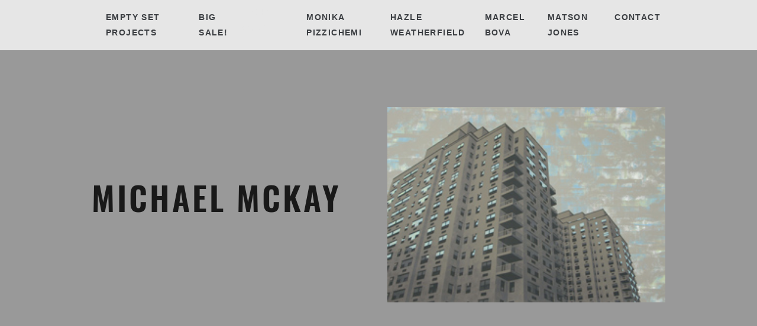

--- FILE ---
content_type: text/html; charset=UTF-8
request_url: http://emptysetprojects.com/MM/MM/MM/2009.html
body_size: 13449
content:
<!DOCTYPE html>
<html xmlns="http://www.w3.org/1999/xhtml" lang="en">

<head>

	<meta charset="utf-8" /> 
<meta http-equiv="Content-Type" content="text/html; charset=utf-8" />
		<meta name="robots" content="index, follow" />
		<meta name="generator" content="RapidWeaver" />
		
	<meta name="twitter:card" content="summary">
	<meta name="twitter:title" content="2009 | empty set projects">
	<meta name="twitter:image" content="http://resources/conc_else.JPG">
	<meta name="twitter:url" content="http://www.emptysetprojects.com/MM/MM/MM/2009.html">
	<meta property="og:type" content="website">
	<meta property="og:site_name" content="empty set projects">
	<meta property="og:title" content="2009 | empty set projects">
	<meta property="og:image" content="http://resources/conc_else.JPG">
	<meta property="og:url" content="http://www.emptysetprojects.com/MM/MM/MM/2009.html"> 

	<!-- Meta tags -->
	<meta name="viewport" content="width=device-width, initial-scale=1.0, maximum-scale=1.0, user-scalable=0" />

	<title>2009 | empty set projects</title>
	<link rel="stylesheet" type="text/css" media="all" href="../../../rw_common/themes/Artful/consolidated-41.css?rwcache=691792515" />
		
	    
</head>

<!-- This page was created with RapidWeaver from Realmac Software. http://www.realmacsoftware.com -->

<body>
	<nav class="navbar navbar-expand-lg">
		<div class="container">
            <a class="navbar-brand" href="http://www.emptysetprojects.com/">
                <div class="logo"></div>
                <span class="navbar-title">Michael McKay</span>
            </a>
			<button class="navbar-toggler" type="button" data-toggle="collapse" data-target="#navbarNav" aria-controls="navbarNav" aria-expanded="false"
			 aria-label="Toggle navigation">
				<span class="navbar-toggler-icon"></span>
			</button>
			<div class="collapse navbar-collapse" id="navbarNav">
				<ul class="navbar-nav ml-auto"><li class="nav-item"><a href="../../../" rel="" class="nav-link"> empty set projects</a></li><li class="nav-item"><a href="../../../windows/bigsale.html" rel="" class="nav-link">BIG SALE!</a></li><li class="nav-item"><a href="../../../MM/michaelmckay.html" rel="" class="currentAncestor">Michael McKay</a></li><li class="nav-item"><a href="../../../MP/monikapizzichemi.html" rel="" class="nav-link">Monika Pizzichemi</a></li><li class="nav-item"><a href="../../../HW/hazleweatherfield.html" rel="" class="nav-link">Hazle Weatherfield</a></li><li class="nav-item"><a href="../../../MB/marcelbova.html" rel="" class="nav-link">Marcel Bova</a></li><li class="nav-item"><a href="../../../MJ/matsonjones.html" rel="" class="nav-link">Matson Jones</a></li><li class="nav-item"><a href="../../../contact-form/contact.php" rel="" class="nav-link">contact</a></li></ul>
			</div>
		</div>
	</nav>
	<div class="hero pb-5">
		<div class="container">
			<div class="row align-items-center justify-content-center">
				<div class="col-sm-6 align-self-center">
					<h1 class="hero-title mb-4">
						Michael McKay
					</h1>
					<p class="lead hero-slogan">
						
					</p>
				</div>
				<div class="col-sm-6">
					<img src="../../../rw_common/images/conc_else.JPG" width="100" alt="" class="banner_image">
				</div>
			</div>
		</div>
    </div>

    <hr class="my-5">

	<div class="container pt-5">
        <div class="row intro justify-content-between">
            <div class="col-sm-12">
                <div class="album-title">2009</div>
<div class="album-description"></div>

<div class="album-wrapper"> <!--Start album wrapper -->

<div class="thumbnail-wrap" style="width:268px; height:268px;">
<div class="thumbnail-frame" style="width:268px;">
<a href="2009_files/page41-1000-full.html"><img src="2009_files/page41-1000-thumb.jpg" alt="mckay2009_broadwaye9th1newest.JPG" width="269" height="194"/></a>
<p class="thumbnail-caption">Broadway & E 9th St (version 1) 2009 30x43 acrylic on paper</p>
</div>
</div>

<div class="thumbnail-wrap" style="width:268px; height:268px;">
<div class="thumbnail-frame" style="width:268px;">
<a href="2009_files/page41-1001-full.html"><img src="2009_files/page41-1001-thumb.jpg" alt="mckay2009_broadwaye9thst2neu.JPG" width="269" height="192"/></a>
<p class="thumbnail-caption">Broadway & E 9th St (version 2) 2009 30x43 acrylic on paper</p>
</div>
</div>

<div class="thumbnail-wrap" style="width:268px; height:268px;">
<div class="thumbnail-frame" style="width:268px;">
<a href="2009_files/page41-1002-full.html"><img src="2009_files/page41-1002-thumb.jpg" alt="mckay2009_hansaviertelcyanotype.JPG" width="269" height="212"/></a>
<p class="thumbnail-caption">Hansaviertel (cyanotype) 2009 22x28.5 acrylic and cyanotype on paper (collection of Rob & Mareike Grover)</p>
</div>
</div>

<div class="thumbnail-wrap" style="width:268px; height:268px;">
<div class="thumbnail-frame" style="width:268px;">
<a href="2009_files/page41-1003-full.html"><img src="2009_files/page41-1003-thumb.jpg" alt="mckay2009_hansaviertelblauneu.JPG" width="269" height="198"/></a>
<p class="thumbnail-caption">Hansaviertel (blau) 2009 21.5x29.5 acrylic on paper</p>
</div>
</div>

<div class="thumbnail-wrap" style="width:268px; height:268px;">
<div class="thumbnail-frame" style="width:268px;">
<a href="2009_files/page41-1004-full.html"><img src="2009_files/page41-1004-thumb.jpg" alt="mckay2009_hansaviertelgelbneu.JPG" width="269" height="197"/></a>
<p class="thumbnail-caption">Hansaviertel (gelb) 2009 21.5x29.5 acrylic on paper (collection of John & Catie Pizzichemi)</p>
</div>
</div>

<div class="thumbnail-wrap" style="width:268px; height:268px;">
<div class="thumbnail-frame" style="width:268px;">
<a href="2009_files/page41-1005-full.html"><img src="2009_files/page41-1005-thumb.jpg" alt="mckay2009_hansaviertelrosaneu.JPG" width="269" height="196"/></a>
<p class="thumbnail-caption">Hansaviertel (rosa) 2009 21.5x29.5 acrylic on paper</p>
</div>
</div>

<div class="thumbnail-wrap" style="width:268px; height:268px;">
<div class="thumbnail-frame" style="width:268px;">
<a href="2009_files/page41-1006-full.html"><img src="2009_files/page41-1006-thumb.jpg" alt="mckay2009_hansaviertelgrunneu.JPG" width="269" height="195"/></a>
<p class="thumbnail-caption">Hansaviertel (grun) 2009 21.5x29.5 acrylic on paper</p>
</div>
</div>

<div class="thumbnail-wrap" style="width:268px; height:268px;">
<div class="thumbnail-frame" style="width:268px;">
<a href="2009_files/page41-1007-full.html"><img src="2009_files/page41-1007-thumb.jpg" alt="mckay2009_holyokewhenitrainsneu.JPG" width="269" height="205"/></a>
<p class="thumbnail-caption">Holyoke (when it rains) 2009 22x29 acrylic on paper</p>
</div>
</div>

<div class="thumbnail-wrap" style="width:268px; height:268px;">
<div class="thumbnail-frame" style="width:268px;">
<a href="2009_files/page41-1008-full.html"><img src="2009_files/page41-1008-thumb.jpg" alt="mckay2009parkinglot.JPG" width="269" height="206"/></a>
<p class="thumbnail-caption">Untitled (parking lot) 2009 22x29 acrylic on paper</p>
</div>
</div>

<div class="thumbnail-wrap" style="width:268px; height:268px;">
<div class="thumbnail-frame" style="width:268px;">
<a href="2009_files/page41-1009-full.html"><img src="2009_files/page41-1009-thumb.jpg" alt="mckay2009fdracatherine2.JPG" width="269" height="190"/></a>
<p class="thumbnail-caption">FDR @ Catherine St 2/12/06 12:58:24pm (version 2) 2009 24x34.75 acrylic on board</p>
</div>
</div>

<div class="thumbnail-wrap" style="width:268px; height:268px;">
<div class="thumbnail-frame" style="width:268px;">
<a href="2009_files/page41-1010-full.html"><img src="2009_files/page41-1010-thumb.jpg" alt="mckay2009_ offrampacidrain1.JPG" width="269" height="205"/></a>
<p class="thumbnail-caption">off ramp (acid rain) 2009 19.25x25 acrylic on paper</p>
</div>
</div>

<div class="thumbnail-wrap" style="width:268px; height:268px;">
<div class="thumbnail-frame" style="width:268px;">
<a href="2009_files/page41-1011-full.html"><img src="2009_files/page41-1011-thumb.jpg" alt="mckay2009_letsbuildafort.JPG" width="269" height="177"/></a>
<p class="thumbnail-caption">Let's build a fort. (civil defense) 2009 22x34 acrylic on paper</p>
</div>
</div>

<div class="thumbnail-wrap" style="width:268px; height:268px;">
<div class="thumbnail-frame" style="width:268px;">
<a href="2009_files/page41-1012-full.html"><img src="2009_files/page41-1012-thumb.jpg" alt="mckay2009_pit1.JPG" width="269" height="206"/></a>
<p class="thumbnail-caption">Pit 1 2009 11x14.5 acrylic on paper</p>
</div>
</div>

<div class="thumbnail-wrap" style="width:268px; height:268px;">
<div class="thumbnail-frame" style="width:268px;">
<a href="2009_files/page41-1013-full.html"><img src="2009_files/page41-1013-thumb.jpg" alt="mckay2009_pit2.JPG" width="269" height="207"/></a>
<p class="thumbnail-caption">Pit 2 2009 11x14.5 acrylic on paper</p>
</div>
</div>

<div class="thumbnail-wrap" style="width:268px; height:268px;">
<div class="thumbnail-frame" style="width:268px;">
<a href="2009_files/page41-1014-full.html"><img src="2009_files/page41-1014-thumb.jpg" alt="mckay2009_1.JPG" width="269" height="227"/></a>
<p class="thumbnail-caption">Untitled (NYC) 1 2009 23x27.5 acrylic on paper</p>
</div>
</div>

<div class="thumbnail-wrap" style="width:268px; height:268px;">
<div class="thumbnail-frame" style="width:268px;">
<a href="2009_files/page41-1015-full.html"><img src="2009_files/page41-1015-thumb.jpg" alt="mckay2009_3.JPG" width="269" height="203"/></a>
<p class="thumbnail-caption">Untitled (NYC) 2 2009 22x29 acrylic on paper</p>
</div>
</div>

<div class="thumbnail-wrap" style="width:268px; height:268px;">
<div class="thumbnail-frame" style="width:268px;">
<a href="2009_files/page41-1016-full.html"><img src="2009_files/page41-1016-thumb.jpg" alt="mckay2009_2.JPG" width="206" height="269"/></a>
<p class="thumbnail-caption">Untitled (NYC) 3 2009 29x22 acrylic on paper</p>
</div>
</div>

<div class="thumbnail-wrap" style="width:268px; height:268px;">
<div class="thumbnail-frame" style="width:268px;">
<a href="2009_files/page41-1017-full.html"><img src="2009_files/page41-1017-thumb.jpg" alt="mckay2009_12xu.JPG" width="269" height="267"/></a>
<p class="thumbnail-caption">12XU 14x14 acrylic on board (collection of Lynda Strauch)</p>
</div>
</div>

<div class="thumbnail-wrap" style="width:268px; height:268px;">
<div class="thumbnail-frame" style="width:268px;">
<a href="2009_files/page41-1018-full.html"><img src="2009_files/page41-1018-thumb.jpg" alt="mckay2009_ichichMC.jpg" width="269" height="250"/></a>
<p class="thumbnail-caption">ich ich MC 11x11 acrylic on board (collection of Derek Dasilva)</p>
</div>
</div>

<div class="thumbnail-wrap" style="width:268px; height:268px;">
<div class="thumbnail-frame" style="width:268px;">
<a href="2009_files/page41-1019-full.html"><img src="2009_files/page41-1019-thumb.jpg" alt="mckay2009_newdawnfades.jpg" width="269" height="249"/></a>
<p class="thumbnail-caption">New Dawn Fades 11x11 acrylic and oil on board (collection of Sarah Mayer)</p>
</div>
</div>

</div> <!--End album wrapper -->

            </div>
            <div class="sidebar col-sm-12 order-md-8">
                <h2 class="sidebar-title">
                    
                </h2>

                 
            </div>
        </div>
	</div>

	<div class="footer">
		<div class="container">
			<div class="row justify-content-start">
				<div class="col">
					<div class="footer-content">
						&copy; 2022 Michael McKay <a href="#" id="rw_email_contact">: Contact</a><script type="text/javascript">var _rwObsfuscatedHref0 = "mai";var _rwObsfuscatedHref1 = "lto";var _rwObsfuscatedHref2 = ":ma";var _rwObsfuscatedHref3 = "rce";var _rwObsfuscatedHref4 = "lbo";var _rwObsfuscatedHref5 = "va@";var _rwObsfuscatedHref6 = "gma";var _rwObsfuscatedHref7 = "il.";var _rwObsfuscatedHref8 = "com";var _rwObsfuscatedHref = _rwObsfuscatedHref0+_rwObsfuscatedHref1+_rwObsfuscatedHref2+_rwObsfuscatedHref3+_rwObsfuscatedHref4+_rwObsfuscatedHref5+_rwObsfuscatedHref6+_rwObsfuscatedHref7+_rwObsfuscatedHref8; document.getElementById("rw_email_contact").href = _rwObsfuscatedHref;</script>
					</div>

					<ul class="navbar-nav ml-auto"><li class="nav-item"><a href="../../../" rel="" class="nav-link"> empty set projects</a></li><li class="nav-item has-dropdown"><a href="../../../windows/bigsale.html" rel="" class="nav-link dropdown-toggle" data-toggle="dropdown">BIG SALE!</a></li><li class="nav-item has-dropdown active"><a href="../../../MM/michaelmckay.html" rel="" class="nav-link dropdown-toggle">Michael McKay</a></li><li class="nav-item has-dropdown"><a href="../../../MP/monikapizzichemi.html" rel="" class="nav-link dropdown-toggle" data-toggle="dropdown">Monika Pizzichemi</a></li><li class="nav-item has-dropdown"><a href="../../../HW/hazleweatherfield.html" rel="" class="nav-link dropdown-toggle" data-toggle="dropdown">Hazle Weatherfield</a></li><li class="nav-item has-dropdown"><a href="../../../MB/marcelbova.html" rel="" class="nav-link dropdown-toggle" data-toggle="dropdown">Marcel Bova</a></li><li class="nav-item has-dropdown"><a href="../../../MJ/matsonjones.html" rel="" class="nav-link dropdown-toggle" data-toggle="dropdown">Matson Jones</a></li><li class="nav-item"><a href="../../../contact-form/contact.php" rel="" class="nav-link">contact</a></li></ul>
				</div>
			</div>
		</div>
	</div>
	<script type="text/javascript" src="../../../rw_common/themes/Artful/js/main.js?rwcache=691792515"></script>
</body>

</html>